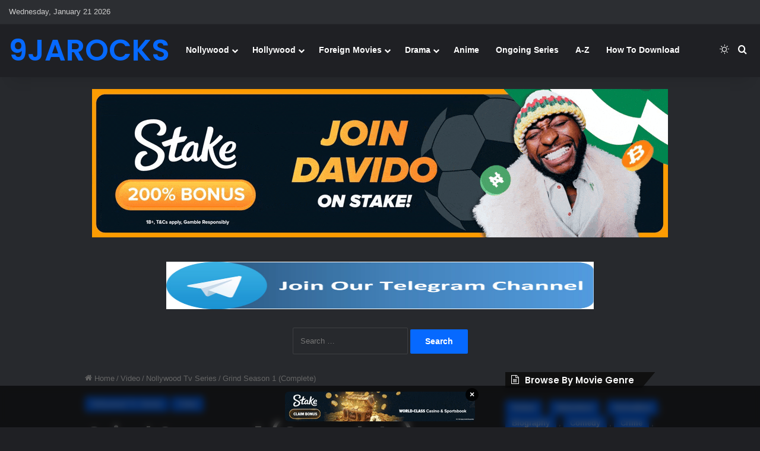

--- FILE ---
content_type: text/html; charset=utf-8
request_url: https://www.google.com/recaptcha/api2/anchor?ar=1&k=6LeA6w8rAAAAALsbPPEn__2MF3Y0TFFv5kEu6jNj&co=aHR0cHM6Ly93d3cxLjlqYXJvY2tzLmNvbTo0NDM.&hl=en&v=PoyoqOPhxBO7pBk68S4YbpHZ&theme=light&size=normal&anchor-ms=20000&execute-ms=30000&cb=6dwhaqrrdt81
body_size: 50548
content:
<!DOCTYPE HTML><html dir="ltr" lang="en"><head><meta http-equiv="Content-Type" content="text/html; charset=UTF-8">
<meta http-equiv="X-UA-Compatible" content="IE=edge">
<title>reCAPTCHA</title>
<style type="text/css">
/* cyrillic-ext */
@font-face {
  font-family: 'Roboto';
  font-style: normal;
  font-weight: 400;
  font-stretch: 100%;
  src: url(//fonts.gstatic.com/s/roboto/v48/KFO7CnqEu92Fr1ME7kSn66aGLdTylUAMa3GUBHMdazTgWw.woff2) format('woff2');
  unicode-range: U+0460-052F, U+1C80-1C8A, U+20B4, U+2DE0-2DFF, U+A640-A69F, U+FE2E-FE2F;
}
/* cyrillic */
@font-face {
  font-family: 'Roboto';
  font-style: normal;
  font-weight: 400;
  font-stretch: 100%;
  src: url(//fonts.gstatic.com/s/roboto/v48/KFO7CnqEu92Fr1ME7kSn66aGLdTylUAMa3iUBHMdazTgWw.woff2) format('woff2');
  unicode-range: U+0301, U+0400-045F, U+0490-0491, U+04B0-04B1, U+2116;
}
/* greek-ext */
@font-face {
  font-family: 'Roboto';
  font-style: normal;
  font-weight: 400;
  font-stretch: 100%;
  src: url(//fonts.gstatic.com/s/roboto/v48/KFO7CnqEu92Fr1ME7kSn66aGLdTylUAMa3CUBHMdazTgWw.woff2) format('woff2');
  unicode-range: U+1F00-1FFF;
}
/* greek */
@font-face {
  font-family: 'Roboto';
  font-style: normal;
  font-weight: 400;
  font-stretch: 100%;
  src: url(//fonts.gstatic.com/s/roboto/v48/KFO7CnqEu92Fr1ME7kSn66aGLdTylUAMa3-UBHMdazTgWw.woff2) format('woff2');
  unicode-range: U+0370-0377, U+037A-037F, U+0384-038A, U+038C, U+038E-03A1, U+03A3-03FF;
}
/* math */
@font-face {
  font-family: 'Roboto';
  font-style: normal;
  font-weight: 400;
  font-stretch: 100%;
  src: url(//fonts.gstatic.com/s/roboto/v48/KFO7CnqEu92Fr1ME7kSn66aGLdTylUAMawCUBHMdazTgWw.woff2) format('woff2');
  unicode-range: U+0302-0303, U+0305, U+0307-0308, U+0310, U+0312, U+0315, U+031A, U+0326-0327, U+032C, U+032F-0330, U+0332-0333, U+0338, U+033A, U+0346, U+034D, U+0391-03A1, U+03A3-03A9, U+03B1-03C9, U+03D1, U+03D5-03D6, U+03F0-03F1, U+03F4-03F5, U+2016-2017, U+2034-2038, U+203C, U+2040, U+2043, U+2047, U+2050, U+2057, U+205F, U+2070-2071, U+2074-208E, U+2090-209C, U+20D0-20DC, U+20E1, U+20E5-20EF, U+2100-2112, U+2114-2115, U+2117-2121, U+2123-214F, U+2190, U+2192, U+2194-21AE, U+21B0-21E5, U+21F1-21F2, U+21F4-2211, U+2213-2214, U+2216-22FF, U+2308-230B, U+2310, U+2319, U+231C-2321, U+2336-237A, U+237C, U+2395, U+239B-23B7, U+23D0, U+23DC-23E1, U+2474-2475, U+25AF, U+25B3, U+25B7, U+25BD, U+25C1, U+25CA, U+25CC, U+25FB, U+266D-266F, U+27C0-27FF, U+2900-2AFF, U+2B0E-2B11, U+2B30-2B4C, U+2BFE, U+3030, U+FF5B, U+FF5D, U+1D400-1D7FF, U+1EE00-1EEFF;
}
/* symbols */
@font-face {
  font-family: 'Roboto';
  font-style: normal;
  font-weight: 400;
  font-stretch: 100%;
  src: url(//fonts.gstatic.com/s/roboto/v48/KFO7CnqEu92Fr1ME7kSn66aGLdTylUAMaxKUBHMdazTgWw.woff2) format('woff2');
  unicode-range: U+0001-000C, U+000E-001F, U+007F-009F, U+20DD-20E0, U+20E2-20E4, U+2150-218F, U+2190, U+2192, U+2194-2199, U+21AF, U+21E6-21F0, U+21F3, U+2218-2219, U+2299, U+22C4-22C6, U+2300-243F, U+2440-244A, U+2460-24FF, U+25A0-27BF, U+2800-28FF, U+2921-2922, U+2981, U+29BF, U+29EB, U+2B00-2BFF, U+4DC0-4DFF, U+FFF9-FFFB, U+10140-1018E, U+10190-1019C, U+101A0, U+101D0-101FD, U+102E0-102FB, U+10E60-10E7E, U+1D2C0-1D2D3, U+1D2E0-1D37F, U+1F000-1F0FF, U+1F100-1F1AD, U+1F1E6-1F1FF, U+1F30D-1F30F, U+1F315, U+1F31C, U+1F31E, U+1F320-1F32C, U+1F336, U+1F378, U+1F37D, U+1F382, U+1F393-1F39F, U+1F3A7-1F3A8, U+1F3AC-1F3AF, U+1F3C2, U+1F3C4-1F3C6, U+1F3CA-1F3CE, U+1F3D4-1F3E0, U+1F3ED, U+1F3F1-1F3F3, U+1F3F5-1F3F7, U+1F408, U+1F415, U+1F41F, U+1F426, U+1F43F, U+1F441-1F442, U+1F444, U+1F446-1F449, U+1F44C-1F44E, U+1F453, U+1F46A, U+1F47D, U+1F4A3, U+1F4B0, U+1F4B3, U+1F4B9, U+1F4BB, U+1F4BF, U+1F4C8-1F4CB, U+1F4D6, U+1F4DA, U+1F4DF, U+1F4E3-1F4E6, U+1F4EA-1F4ED, U+1F4F7, U+1F4F9-1F4FB, U+1F4FD-1F4FE, U+1F503, U+1F507-1F50B, U+1F50D, U+1F512-1F513, U+1F53E-1F54A, U+1F54F-1F5FA, U+1F610, U+1F650-1F67F, U+1F687, U+1F68D, U+1F691, U+1F694, U+1F698, U+1F6AD, U+1F6B2, U+1F6B9-1F6BA, U+1F6BC, U+1F6C6-1F6CF, U+1F6D3-1F6D7, U+1F6E0-1F6EA, U+1F6F0-1F6F3, U+1F6F7-1F6FC, U+1F700-1F7FF, U+1F800-1F80B, U+1F810-1F847, U+1F850-1F859, U+1F860-1F887, U+1F890-1F8AD, U+1F8B0-1F8BB, U+1F8C0-1F8C1, U+1F900-1F90B, U+1F93B, U+1F946, U+1F984, U+1F996, U+1F9E9, U+1FA00-1FA6F, U+1FA70-1FA7C, U+1FA80-1FA89, U+1FA8F-1FAC6, U+1FACE-1FADC, U+1FADF-1FAE9, U+1FAF0-1FAF8, U+1FB00-1FBFF;
}
/* vietnamese */
@font-face {
  font-family: 'Roboto';
  font-style: normal;
  font-weight: 400;
  font-stretch: 100%;
  src: url(//fonts.gstatic.com/s/roboto/v48/KFO7CnqEu92Fr1ME7kSn66aGLdTylUAMa3OUBHMdazTgWw.woff2) format('woff2');
  unicode-range: U+0102-0103, U+0110-0111, U+0128-0129, U+0168-0169, U+01A0-01A1, U+01AF-01B0, U+0300-0301, U+0303-0304, U+0308-0309, U+0323, U+0329, U+1EA0-1EF9, U+20AB;
}
/* latin-ext */
@font-face {
  font-family: 'Roboto';
  font-style: normal;
  font-weight: 400;
  font-stretch: 100%;
  src: url(//fonts.gstatic.com/s/roboto/v48/KFO7CnqEu92Fr1ME7kSn66aGLdTylUAMa3KUBHMdazTgWw.woff2) format('woff2');
  unicode-range: U+0100-02BA, U+02BD-02C5, U+02C7-02CC, U+02CE-02D7, U+02DD-02FF, U+0304, U+0308, U+0329, U+1D00-1DBF, U+1E00-1E9F, U+1EF2-1EFF, U+2020, U+20A0-20AB, U+20AD-20C0, U+2113, U+2C60-2C7F, U+A720-A7FF;
}
/* latin */
@font-face {
  font-family: 'Roboto';
  font-style: normal;
  font-weight: 400;
  font-stretch: 100%;
  src: url(//fonts.gstatic.com/s/roboto/v48/KFO7CnqEu92Fr1ME7kSn66aGLdTylUAMa3yUBHMdazQ.woff2) format('woff2');
  unicode-range: U+0000-00FF, U+0131, U+0152-0153, U+02BB-02BC, U+02C6, U+02DA, U+02DC, U+0304, U+0308, U+0329, U+2000-206F, U+20AC, U+2122, U+2191, U+2193, U+2212, U+2215, U+FEFF, U+FFFD;
}
/* cyrillic-ext */
@font-face {
  font-family: 'Roboto';
  font-style: normal;
  font-weight: 500;
  font-stretch: 100%;
  src: url(//fonts.gstatic.com/s/roboto/v48/KFO7CnqEu92Fr1ME7kSn66aGLdTylUAMa3GUBHMdazTgWw.woff2) format('woff2');
  unicode-range: U+0460-052F, U+1C80-1C8A, U+20B4, U+2DE0-2DFF, U+A640-A69F, U+FE2E-FE2F;
}
/* cyrillic */
@font-face {
  font-family: 'Roboto';
  font-style: normal;
  font-weight: 500;
  font-stretch: 100%;
  src: url(//fonts.gstatic.com/s/roboto/v48/KFO7CnqEu92Fr1ME7kSn66aGLdTylUAMa3iUBHMdazTgWw.woff2) format('woff2');
  unicode-range: U+0301, U+0400-045F, U+0490-0491, U+04B0-04B1, U+2116;
}
/* greek-ext */
@font-face {
  font-family: 'Roboto';
  font-style: normal;
  font-weight: 500;
  font-stretch: 100%;
  src: url(//fonts.gstatic.com/s/roboto/v48/KFO7CnqEu92Fr1ME7kSn66aGLdTylUAMa3CUBHMdazTgWw.woff2) format('woff2');
  unicode-range: U+1F00-1FFF;
}
/* greek */
@font-face {
  font-family: 'Roboto';
  font-style: normal;
  font-weight: 500;
  font-stretch: 100%;
  src: url(//fonts.gstatic.com/s/roboto/v48/KFO7CnqEu92Fr1ME7kSn66aGLdTylUAMa3-UBHMdazTgWw.woff2) format('woff2');
  unicode-range: U+0370-0377, U+037A-037F, U+0384-038A, U+038C, U+038E-03A1, U+03A3-03FF;
}
/* math */
@font-face {
  font-family: 'Roboto';
  font-style: normal;
  font-weight: 500;
  font-stretch: 100%;
  src: url(//fonts.gstatic.com/s/roboto/v48/KFO7CnqEu92Fr1ME7kSn66aGLdTylUAMawCUBHMdazTgWw.woff2) format('woff2');
  unicode-range: U+0302-0303, U+0305, U+0307-0308, U+0310, U+0312, U+0315, U+031A, U+0326-0327, U+032C, U+032F-0330, U+0332-0333, U+0338, U+033A, U+0346, U+034D, U+0391-03A1, U+03A3-03A9, U+03B1-03C9, U+03D1, U+03D5-03D6, U+03F0-03F1, U+03F4-03F5, U+2016-2017, U+2034-2038, U+203C, U+2040, U+2043, U+2047, U+2050, U+2057, U+205F, U+2070-2071, U+2074-208E, U+2090-209C, U+20D0-20DC, U+20E1, U+20E5-20EF, U+2100-2112, U+2114-2115, U+2117-2121, U+2123-214F, U+2190, U+2192, U+2194-21AE, U+21B0-21E5, U+21F1-21F2, U+21F4-2211, U+2213-2214, U+2216-22FF, U+2308-230B, U+2310, U+2319, U+231C-2321, U+2336-237A, U+237C, U+2395, U+239B-23B7, U+23D0, U+23DC-23E1, U+2474-2475, U+25AF, U+25B3, U+25B7, U+25BD, U+25C1, U+25CA, U+25CC, U+25FB, U+266D-266F, U+27C0-27FF, U+2900-2AFF, U+2B0E-2B11, U+2B30-2B4C, U+2BFE, U+3030, U+FF5B, U+FF5D, U+1D400-1D7FF, U+1EE00-1EEFF;
}
/* symbols */
@font-face {
  font-family: 'Roboto';
  font-style: normal;
  font-weight: 500;
  font-stretch: 100%;
  src: url(//fonts.gstatic.com/s/roboto/v48/KFO7CnqEu92Fr1ME7kSn66aGLdTylUAMaxKUBHMdazTgWw.woff2) format('woff2');
  unicode-range: U+0001-000C, U+000E-001F, U+007F-009F, U+20DD-20E0, U+20E2-20E4, U+2150-218F, U+2190, U+2192, U+2194-2199, U+21AF, U+21E6-21F0, U+21F3, U+2218-2219, U+2299, U+22C4-22C6, U+2300-243F, U+2440-244A, U+2460-24FF, U+25A0-27BF, U+2800-28FF, U+2921-2922, U+2981, U+29BF, U+29EB, U+2B00-2BFF, U+4DC0-4DFF, U+FFF9-FFFB, U+10140-1018E, U+10190-1019C, U+101A0, U+101D0-101FD, U+102E0-102FB, U+10E60-10E7E, U+1D2C0-1D2D3, U+1D2E0-1D37F, U+1F000-1F0FF, U+1F100-1F1AD, U+1F1E6-1F1FF, U+1F30D-1F30F, U+1F315, U+1F31C, U+1F31E, U+1F320-1F32C, U+1F336, U+1F378, U+1F37D, U+1F382, U+1F393-1F39F, U+1F3A7-1F3A8, U+1F3AC-1F3AF, U+1F3C2, U+1F3C4-1F3C6, U+1F3CA-1F3CE, U+1F3D4-1F3E0, U+1F3ED, U+1F3F1-1F3F3, U+1F3F5-1F3F7, U+1F408, U+1F415, U+1F41F, U+1F426, U+1F43F, U+1F441-1F442, U+1F444, U+1F446-1F449, U+1F44C-1F44E, U+1F453, U+1F46A, U+1F47D, U+1F4A3, U+1F4B0, U+1F4B3, U+1F4B9, U+1F4BB, U+1F4BF, U+1F4C8-1F4CB, U+1F4D6, U+1F4DA, U+1F4DF, U+1F4E3-1F4E6, U+1F4EA-1F4ED, U+1F4F7, U+1F4F9-1F4FB, U+1F4FD-1F4FE, U+1F503, U+1F507-1F50B, U+1F50D, U+1F512-1F513, U+1F53E-1F54A, U+1F54F-1F5FA, U+1F610, U+1F650-1F67F, U+1F687, U+1F68D, U+1F691, U+1F694, U+1F698, U+1F6AD, U+1F6B2, U+1F6B9-1F6BA, U+1F6BC, U+1F6C6-1F6CF, U+1F6D3-1F6D7, U+1F6E0-1F6EA, U+1F6F0-1F6F3, U+1F6F7-1F6FC, U+1F700-1F7FF, U+1F800-1F80B, U+1F810-1F847, U+1F850-1F859, U+1F860-1F887, U+1F890-1F8AD, U+1F8B0-1F8BB, U+1F8C0-1F8C1, U+1F900-1F90B, U+1F93B, U+1F946, U+1F984, U+1F996, U+1F9E9, U+1FA00-1FA6F, U+1FA70-1FA7C, U+1FA80-1FA89, U+1FA8F-1FAC6, U+1FACE-1FADC, U+1FADF-1FAE9, U+1FAF0-1FAF8, U+1FB00-1FBFF;
}
/* vietnamese */
@font-face {
  font-family: 'Roboto';
  font-style: normal;
  font-weight: 500;
  font-stretch: 100%;
  src: url(//fonts.gstatic.com/s/roboto/v48/KFO7CnqEu92Fr1ME7kSn66aGLdTylUAMa3OUBHMdazTgWw.woff2) format('woff2');
  unicode-range: U+0102-0103, U+0110-0111, U+0128-0129, U+0168-0169, U+01A0-01A1, U+01AF-01B0, U+0300-0301, U+0303-0304, U+0308-0309, U+0323, U+0329, U+1EA0-1EF9, U+20AB;
}
/* latin-ext */
@font-face {
  font-family: 'Roboto';
  font-style: normal;
  font-weight: 500;
  font-stretch: 100%;
  src: url(//fonts.gstatic.com/s/roboto/v48/KFO7CnqEu92Fr1ME7kSn66aGLdTylUAMa3KUBHMdazTgWw.woff2) format('woff2');
  unicode-range: U+0100-02BA, U+02BD-02C5, U+02C7-02CC, U+02CE-02D7, U+02DD-02FF, U+0304, U+0308, U+0329, U+1D00-1DBF, U+1E00-1E9F, U+1EF2-1EFF, U+2020, U+20A0-20AB, U+20AD-20C0, U+2113, U+2C60-2C7F, U+A720-A7FF;
}
/* latin */
@font-face {
  font-family: 'Roboto';
  font-style: normal;
  font-weight: 500;
  font-stretch: 100%;
  src: url(//fonts.gstatic.com/s/roboto/v48/KFO7CnqEu92Fr1ME7kSn66aGLdTylUAMa3yUBHMdazQ.woff2) format('woff2');
  unicode-range: U+0000-00FF, U+0131, U+0152-0153, U+02BB-02BC, U+02C6, U+02DA, U+02DC, U+0304, U+0308, U+0329, U+2000-206F, U+20AC, U+2122, U+2191, U+2193, U+2212, U+2215, U+FEFF, U+FFFD;
}
/* cyrillic-ext */
@font-face {
  font-family: 'Roboto';
  font-style: normal;
  font-weight: 900;
  font-stretch: 100%;
  src: url(//fonts.gstatic.com/s/roboto/v48/KFO7CnqEu92Fr1ME7kSn66aGLdTylUAMa3GUBHMdazTgWw.woff2) format('woff2');
  unicode-range: U+0460-052F, U+1C80-1C8A, U+20B4, U+2DE0-2DFF, U+A640-A69F, U+FE2E-FE2F;
}
/* cyrillic */
@font-face {
  font-family: 'Roboto';
  font-style: normal;
  font-weight: 900;
  font-stretch: 100%;
  src: url(//fonts.gstatic.com/s/roboto/v48/KFO7CnqEu92Fr1ME7kSn66aGLdTylUAMa3iUBHMdazTgWw.woff2) format('woff2');
  unicode-range: U+0301, U+0400-045F, U+0490-0491, U+04B0-04B1, U+2116;
}
/* greek-ext */
@font-face {
  font-family: 'Roboto';
  font-style: normal;
  font-weight: 900;
  font-stretch: 100%;
  src: url(//fonts.gstatic.com/s/roboto/v48/KFO7CnqEu92Fr1ME7kSn66aGLdTylUAMa3CUBHMdazTgWw.woff2) format('woff2');
  unicode-range: U+1F00-1FFF;
}
/* greek */
@font-face {
  font-family: 'Roboto';
  font-style: normal;
  font-weight: 900;
  font-stretch: 100%;
  src: url(//fonts.gstatic.com/s/roboto/v48/KFO7CnqEu92Fr1ME7kSn66aGLdTylUAMa3-UBHMdazTgWw.woff2) format('woff2');
  unicode-range: U+0370-0377, U+037A-037F, U+0384-038A, U+038C, U+038E-03A1, U+03A3-03FF;
}
/* math */
@font-face {
  font-family: 'Roboto';
  font-style: normal;
  font-weight: 900;
  font-stretch: 100%;
  src: url(//fonts.gstatic.com/s/roboto/v48/KFO7CnqEu92Fr1ME7kSn66aGLdTylUAMawCUBHMdazTgWw.woff2) format('woff2');
  unicode-range: U+0302-0303, U+0305, U+0307-0308, U+0310, U+0312, U+0315, U+031A, U+0326-0327, U+032C, U+032F-0330, U+0332-0333, U+0338, U+033A, U+0346, U+034D, U+0391-03A1, U+03A3-03A9, U+03B1-03C9, U+03D1, U+03D5-03D6, U+03F0-03F1, U+03F4-03F5, U+2016-2017, U+2034-2038, U+203C, U+2040, U+2043, U+2047, U+2050, U+2057, U+205F, U+2070-2071, U+2074-208E, U+2090-209C, U+20D0-20DC, U+20E1, U+20E5-20EF, U+2100-2112, U+2114-2115, U+2117-2121, U+2123-214F, U+2190, U+2192, U+2194-21AE, U+21B0-21E5, U+21F1-21F2, U+21F4-2211, U+2213-2214, U+2216-22FF, U+2308-230B, U+2310, U+2319, U+231C-2321, U+2336-237A, U+237C, U+2395, U+239B-23B7, U+23D0, U+23DC-23E1, U+2474-2475, U+25AF, U+25B3, U+25B7, U+25BD, U+25C1, U+25CA, U+25CC, U+25FB, U+266D-266F, U+27C0-27FF, U+2900-2AFF, U+2B0E-2B11, U+2B30-2B4C, U+2BFE, U+3030, U+FF5B, U+FF5D, U+1D400-1D7FF, U+1EE00-1EEFF;
}
/* symbols */
@font-face {
  font-family: 'Roboto';
  font-style: normal;
  font-weight: 900;
  font-stretch: 100%;
  src: url(//fonts.gstatic.com/s/roboto/v48/KFO7CnqEu92Fr1ME7kSn66aGLdTylUAMaxKUBHMdazTgWw.woff2) format('woff2');
  unicode-range: U+0001-000C, U+000E-001F, U+007F-009F, U+20DD-20E0, U+20E2-20E4, U+2150-218F, U+2190, U+2192, U+2194-2199, U+21AF, U+21E6-21F0, U+21F3, U+2218-2219, U+2299, U+22C4-22C6, U+2300-243F, U+2440-244A, U+2460-24FF, U+25A0-27BF, U+2800-28FF, U+2921-2922, U+2981, U+29BF, U+29EB, U+2B00-2BFF, U+4DC0-4DFF, U+FFF9-FFFB, U+10140-1018E, U+10190-1019C, U+101A0, U+101D0-101FD, U+102E0-102FB, U+10E60-10E7E, U+1D2C0-1D2D3, U+1D2E0-1D37F, U+1F000-1F0FF, U+1F100-1F1AD, U+1F1E6-1F1FF, U+1F30D-1F30F, U+1F315, U+1F31C, U+1F31E, U+1F320-1F32C, U+1F336, U+1F378, U+1F37D, U+1F382, U+1F393-1F39F, U+1F3A7-1F3A8, U+1F3AC-1F3AF, U+1F3C2, U+1F3C4-1F3C6, U+1F3CA-1F3CE, U+1F3D4-1F3E0, U+1F3ED, U+1F3F1-1F3F3, U+1F3F5-1F3F7, U+1F408, U+1F415, U+1F41F, U+1F426, U+1F43F, U+1F441-1F442, U+1F444, U+1F446-1F449, U+1F44C-1F44E, U+1F453, U+1F46A, U+1F47D, U+1F4A3, U+1F4B0, U+1F4B3, U+1F4B9, U+1F4BB, U+1F4BF, U+1F4C8-1F4CB, U+1F4D6, U+1F4DA, U+1F4DF, U+1F4E3-1F4E6, U+1F4EA-1F4ED, U+1F4F7, U+1F4F9-1F4FB, U+1F4FD-1F4FE, U+1F503, U+1F507-1F50B, U+1F50D, U+1F512-1F513, U+1F53E-1F54A, U+1F54F-1F5FA, U+1F610, U+1F650-1F67F, U+1F687, U+1F68D, U+1F691, U+1F694, U+1F698, U+1F6AD, U+1F6B2, U+1F6B9-1F6BA, U+1F6BC, U+1F6C6-1F6CF, U+1F6D3-1F6D7, U+1F6E0-1F6EA, U+1F6F0-1F6F3, U+1F6F7-1F6FC, U+1F700-1F7FF, U+1F800-1F80B, U+1F810-1F847, U+1F850-1F859, U+1F860-1F887, U+1F890-1F8AD, U+1F8B0-1F8BB, U+1F8C0-1F8C1, U+1F900-1F90B, U+1F93B, U+1F946, U+1F984, U+1F996, U+1F9E9, U+1FA00-1FA6F, U+1FA70-1FA7C, U+1FA80-1FA89, U+1FA8F-1FAC6, U+1FACE-1FADC, U+1FADF-1FAE9, U+1FAF0-1FAF8, U+1FB00-1FBFF;
}
/* vietnamese */
@font-face {
  font-family: 'Roboto';
  font-style: normal;
  font-weight: 900;
  font-stretch: 100%;
  src: url(//fonts.gstatic.com/s/roboto/v48/KFO7CnqEu92Fr1ME7kSn66aGLdTylUAMa3OUBHMdazTgWw.woff2) format('woff2');
  unicode-range: U+0102-0103, U+0110-0111, U+0128-0129, U+0168-0169, U+01A0-01A1, U+01AF-01B0, U+0300-0301, U+0303-0304, U+0308-0309, U+0323, U+0329, U+1EA0-1EF9, U+20AB;
}
/* latin-ext */
@font-face {
  font-family: 'Roboto';
  font-style: normal;
  font-weight: 900;
  font-stretch: 100%;
  src: url(//fonts.gstatic.com/s/roboto/v48/KFO7CnqEu92Fr1ME7kSn66aGLdTylUAMa3KUBHMdazTgWw.woff2) format('woff2');
  unicode-range: U+0100-02BA, U+02BD-02C5, U+02C7-02CC, U+02CE-02D7, U+02DD-02FF, U+0304, U+0308, U+0329, U+1D00-1DBF, U+1E00-1E9F, U+1EF2-1EFF, U+2020, U+20A0-20AB, U+20AD-20C0, U+2113, U+2C60-2C7F, U+A720-A7FF;
}
/* latin */
@font-face {
  font-family: 'Roboto';
  font-style: normal;
  font-weight: 900;
  font-stretch: 100%;
  src: url(//fonts.gstatic.com/s/roboto/v48/KFO7CnqEu92Fr1ME7kSn66aGLdTylUAMa3yUBHMdazQ.woff2) format('woff2');
  unicode-range: U+0000-00FF, U+0131, U+0152-0153, U+02BB-02BC, U+02C6, U+02DA, U+02DC, U+0304, U+0308, U+0329, U+2000-206F, U+20AC, U+2122, U+2191, U+2193, U+2212, U+2215, U+FEFF, U+FFFD;
}

</style>
<link rel="stylesheet" type="text/css" href="https://www.gstatic.com/recaptcha/releases/PoyoqOPhxBO7pBk68S4YbpHZ/styles__ltr.css">
<script nonce="c4bJKM6BIN8-Z8z5GaXYOA" type="text/javascript">window['__recaptcha_api'] = 'https://www.google.com/recaptcha/api2/';</script>
<script type="text/javascript" src="https://www.gstatic.com/recaptcha/releases/PoyoqOPhxBO7pBk68S4YbpHZ/recaptcha__en.js" nonce="c4bJKM6BIN8-Z8z5GaXYOA">
      
    </script></head>
<body><div id="rc-anchor-alert" class="rc-anchor-alert"></div>
<input type="hidden" id="recaptcha-token" value="[base64]">
<script type="text/javascript" nonce="c4bJKM6BIN8-Z8z5GaXYOA">
      recaptcha.anchor.Main.init("[\x22ainput\x22,[\x22bgdata\x22,\x22\x22,\[base64]/[base64]/MjU1Ong/[base64]/[base64]/[base64]/[base64]/[base64]/[base64]/[base64]/[base64]/[base64]/[base64]/[base64]/[base64]/[base64]/[base64]/[base64]\\u003d\x22,\[base64]\\u003d\x22,\x22ZMOLw7fCvBDCm8Ktw5vCih/CthoRw5nDo8Kfb8Kww6LCqsKFw7fCpUvDrgwbMcO/PXnCgGzDh3MJOMKJMD8mw6VUGjl/O8OVwoDCq8KkccKRw6/[base64]/Drx8+Fx3Cl8KswoRlOsKAbEPDpcKkKFh6wpZ1w5jDgHPCmElALy7Cl8KuJsKUwoUIThpgFQgKf8Kkw69/JsOVPsK9WzJnw6DDi8KLwqIGBGrCljvCv8KlFAVhTsK/PQXCj1vCo3l4dgUpw77Co8KdwonCk3DDqsO1woIiGcKhw63CnEbChMKfV8K9w58WFcKNwq/[base64]/byvCiVHDr8O3w77CpkjCv8KkwoxTwpFBwq8Mwr9QfcOnXWfChsODdVFZJ8K7w7ZWR00gw48iwpbDsWFlZcONwqIbw4lsOcOAW8KXwp3DrMKqeHHCnQjCgVDDlMOcM8Kkwro3DirCiiDCvMObwqjCqMKRw6jCiGDCsMOCwo/Dt8OTwqbClsOcAcKHTWQ7OADCu8ODw4vDgiZQVC1cBsOMHwolwr/DuQbDhMOSwqXDg8O5w7LDqg3Dlw8/w5HCkRbDrX89w6TCocKuZ8KZw6bDrcO2w48cwptsw5/[base64]/w78bfgtJw6EFWMOZw44bwrDCgsKsw7I7wrrDrMO5asOuEsKoS8Krw7nDl8OYwo09dxw+dVIXMMKKw57DtcKUwrDCuMO7w69qwqkZO0YdfRfCqDl3w448A8OjwrzChzXDj8KrdAHCgcKUwpvCicKEHsOBw7vDo8OVw7PCokDCq3Iowo/CnMO8wqUzw4M2w6rCu8Kew5AkXcKaIsOoScKBw6TCvlYsf20+w4HCozMDwrLClsOgw61KCsOXw61Ow4HCgMK+wrBdwqMZHSpxLsKlw41HwolLTE3Do8OYFzwUw6YZCH7Co8Oxw6R9V8K5wp/Dv0cbw45Jw4fChnHDgFd5wp3DiTgKLG1DJkJIccKDwpI8woBgf8Kqwociwq1tUCbDhcKFw7RJw7hKU8OLw7/DtRQ0wpPDhFDDuyV0FEkIw6tXcMK4X8KOw601w4ceN8KTw5nChFjCqi3CgsOmw4bCk8OJVynDg3TCjDxewoU+w6p7aRQ7wqbDj8KSJVAyXMOnw6Q1D0sQwqxjThzCnWB7YsKMwpclwrNwJsOhb8OoWhI1w77Cgyp8Jyw9esOSw6ktQcKLw6DCvFQmwq/CvMOaw7t2w6F8wr/[base64]/Do8K4w7NUwoQEMWtvADnCqU7DusKIw4gnR1pswrXDogjDtF9aNQQFb8OUwpxKFBprCsOHw6nDmcOXSsO5w4l6B14qDsO1w4gGNMKiwrLDoMOTBcOJAARjwrLCk2TClcO9Kg7CvMOMa24hw5TCiXzDphvDqn4Uwr5uwoABw496wrTCvSbCtyzDiCtUw4Ykw7osw4/Dm8KxwpTCl8KjQXXDksKtXCotwrNcwoR9wp90w50IM3hqw4zDjcO/w6TCksKZw4RSdUtrwr9dZUjCrcO4wrXCpcOcwqMbw7QRAVVTFyh0Onlbw5lpw4zCt8OBwoPCpgnCicKww6vDiyZ7w5h0w5hpw6rDljjDmcKFw6XCucOMw6nCjgEdb8KnTsKRw5sOJMKbwr/DpMOcIMO+SsKcwqLCvnkmw7lvw7/DgcKZBcOuGHzCn8Owwrl0w57DlMOWw57DvFU6w73DuMOvw6QRwoTCoFZSwqp4KcOdwoTDpsK/ATDDkMOCwq9KacOfdcOZwpnDrVfDqA0YwrTDunlQw7J/OMKmwq82BMKYUMOpO1hGw4pgYcOdcsKCEcKzUcKyVMKvWCFjwoNowprCq8O7wofCqMOqPsOpS8KJZcKewpbDpw0eAsODBMKuLcKKwrcew5vDi3fCqTx0wqVeV2HDjQlYckTCjcKvw54/wqAhIMOFccKHw6PCoMK3KGjCpMOfX8OZZQEBJMOHTSJUJMOaw4Mnw6DDrjLDswzDuSxNPXMfQ8K3wrzDlcOrWgzDssKEL8O5PMObwprDtT0FTApxwr/[base64]/[base64]/[base64]/Dl8OvwpRPfVjCvcKlwpTDqU7Dqz3DjHZMw5zCh8KqM8OnYMKseUjDj8OSYsKUwrzCnQ/ClDZEwqXDrcKZw4vChGXDnSzDsMOlPcKWNU1uN8K8w5fDvcKawoIqwoLDpMKhS8OpwqAzwoQUbnzDjcO0w4kXaQFVwptkDxDCkwrChFzDhw9Ew59OVsKJwr7CoQxqwqE3PyHDqgTClcKHMEo5w5RJUcKzwq0nQsKVwpUrREjCgUrCvy1bwoHCq8K/[base64]/CkzcydMOfw6vDhMOxw7ESfcK+KcOBwo0qw7ksYwvCpcOqwozCr8KxdSkiw7Quw73CkMKabMKiMMOqc8OYO8KbNycdwrsqXUk6CwDCom51w47DixhLwqtlPmVWbMKdW8KTwpouXsOvCR8mwq0WYcOxwpw1Q8ODw6xlw44BLSbCtsOAw794P8KgwqtqTcORGjTCnU/CvFvCmxjCoibCkid9fcO8asOVwpcGKUotH8KjwpbCtA41DMKrw7swC8K8NsOEw40uwoUkw7oswprDt1PChMOxaMKAPMO4FmXDmsKLwqAXIGjDnHxCw4dNwojDnkwZw5QVamdiTW/Cpy8LBcKjNsKcw6dwa8OHwqLCnsKCwqp3JkzCjMOKw5XDn8KZe8K6VCxFbWt/wrVaw5snw48hwpDCnkPCisKpw58UwqFSO8ObFQPCkDkPwq3DmcOYw47CvGrCpAY8YMKEI8KZJMOGNMK6AV7DnTkDFmhtZ1XCjUl2woHDjcOzHMOgwqksfMO1csK/F8K2eG1ERBRBai/Di1ojwrxyw7nDqgZvfMKPw6jCpsKTE8KVw4wQHkwIF8K7wp/Cgx/Dmx7CisO0RXJSwqkPwoI0fMKycG3Ck8O+wqrDgnTCk3wnw4LClGLClnjDgEASwoLDj8OQwo8+w5szRcKjMF/[base64]/Cl8Ota8KKw5bDssKXwp0eNxHCkMKSwrDCpEvCoXIkw5A0wrZhwqHCklHCqcOnQcKZw4c3L8KfeMKKwqlaG8O8wqlnw7TDicOjw4DCkSDDpXxMc8O1w489JFTCsMKMEMO0fMO5Vhc1IkjCqcOWbjkxTMOsRsOEwp9JbiDDsEBODDZ/[base64]/DrQw2asKxwqM5woU/XGvDssOKDVzCpWsPYMKbNiPDvELDqGvDnyZCJsOeBcKrw7HCp8KHw4LDu8KdRMKuw4fCqW7Du0zDoi1fwpxpw5VgwpFWAsKkw4/DjcKLLcOrw7jDnxfDpsKQXMO9woHCvMOLw5bCrsKKw4R3w40aw4cnGRnCsgTCh38tW8KjasKqWcKbw5zDnAFCw7BuYRDDkxEBw4kFFQTDhcKfwpPDp8KcwrHChw5Nw7/CksOPHMOtw6hew7JvMMKew5R9HMKLwpjDgXTDj8KLwpXCvj8resK/wopJBxrDtcK/IETDjMO/DntKLAHDm1LDr0wuw4lYVcOYecKcwqXCn8KPEFDDocOHwpLDjcKyw7JYw4R2S8K4wr/CnMK4w6bDlk3CusKCFQV0V2jDm8OiwqYALxE+wpzDkWNYRsKGw609XMKAQEzDrz3ClDvDrxAbVBXDqcOKw6NXE8KmOgjCjcKEAH1owpjCpcK+woPDgjvDi1VTw4IwSMK+O8OKXjcJwqPCtgPDiMOQFVLDrnFjwpjDvMKswqQOIcO+WXDCjsK4ZV/CqGVMfMOhOsKzwo/Dm8K6WsKCbcOAFXVkwrrCucKVwp/DrMKtDiXDvMOaw71yO8K3w6fDr8Kgw7QOCU/[base64]/Cgh0HwpTCoj3CtMK+w6jDucOyEsOawpbDoMK+ZDQYB8KNw53Doh9aw4/[base64]/[base64]/eMKdC8OHworDvC3CnQ1Zw6HDkDLCqCggwo3Du1I0w5MJWE0TwqIHw65WAxzDlBnCpcK7wrbCunjCrcKSNcOtX31PCsKtHcOTwrrCr1rCusOVHsKGKjrDmcKZwprDrcOzLi/Ci8KgWsKzwrxkworCqMOYwpfCg8OFVTjCrHbCncK0w5wGwp/DtMKNOzNPIH5QwrvCjXBdEQLCrXdOwpPDi8KQw7Q5C8O/[base64]/DsDVrw7UNw6QgOMO6wppEcDHDhMKaYQ8fw7vDtMKJw7XDosO3wqbDmnbDhlbCmFnDpVLDoMKfdkjClFEcB8Kvw55aw6rCvVbDksO6FljDu03DgcORQ8O/GMOdwprCs3wAw6QkwrMSFMKMwrplwrbDm2vDucOoM2zDqy8QS8OoTkLDugISImN+GMKqw67CgcK6w5YldATDgMKCSGJMw6s6Tn/ChW/Co8KpbMKDccO+RMKTw5fCmzPDt1/DocOfw45vw61XPcKQwo3CrjrDokbDj1TDoxLClCvChmbDvyM2RHjDqT8NdBRCAcKlTx3DoMO8wqDDjMKSwoRKw7A+w5LDvk7CmkFud8KFGjk2ai3Co8ORLR/[base64]/Clz/Cn8Olwokdw6pTCcKxTsKxf8OuTMOxw5/DpcO9w7nCnWE/w78eKVFAew5YIcKqWMODDcOIX8OJVFkawrQ8wprCqcKJM8OtcsKNwrtHG8OEwoUPw5rDkMOmwrZRw4ExwrHDmz0VRDTCmMOqScKewoPDksKpP8K5fsOAD0fDqMK0w7fCrE15wo/DocKoG8ODw4saW8Opw43ClCBfIX0XwrVtb1/Chk09w7DDk8K6wo4Kwq3DrsOiwq/CgMKCKmbCu0PCuwnCmsO5wqF/NcK/RMO0w7RXJUjDmVnCsy1rwrUAFGXCk8Kaw5zCqBsLJ3kcwptgwqM8wqFOPBPDkmjDoH9Lw7Bjw4ELw4xlw4rDiH3Dh8Oowp/[base64]/DlcOgKWBJYMKfwo3DoAvCnCwfDx/Dr8OswqoVwroJYcK5w5nDs8Kmwq/DosKZwrXCicKmKsOlwpvDhivCiMKkw6AQJcK1eFsvwp/DjsKsw6zChwfDmWB3w7nCvnM/w6RYw47DhsO7DSPCtcOpw79swrbCq2onXTjCsk/Dv8Kww7nCh8KDDMOww5QqGsOew47CqMOwSDPDt1PDq25/[base64]/DkMOXOQs6K8ODwqJGYcKQw5LDu3Y/LEMUe8OdTMKHwofDs8KTwooCw4bDhCPDjsKuwr8rw7hLw6oeY27DqlMtwpvCo0jDh8Kuc8KYwpolwrvCocKTasOQVMKkw4VMeUjCoDJLKsK4csOmBsK7wpAzKinCs8OeV8Oiw7/[base64]/CisODaMOSYm4yBE1iOkTDkkEbw6DCrVLCtcORd1AjK8KoFDbCpgDCh3TCt8OQPsKMLCvCt8KbTQTCrMOlPcOpMk/ChnLDhDjCsxtEeMOkwo5Qw4DDhcOrwoHCmw3CiEtQCw5xZ3Z+XcKxNyZTw7fDrsK9VClCCsOWLDNYwo7DrMOZwphow4rDuFnDjyPClcOXA2PDigkkHG5wIFY/w70nw5LCslnCqMOqwrHChmgOwr3CuU4Kw7LDjzQhPyDCk2HDpsO9w4Ytw5rClcOgw4jDocKJw498QG45I8KVf1Ruw4rCusOiNsOQAsO0G8KywqnChwonL8OCVcOwwqdIw67DnSzDi1XDusKsw6vCuGxSHcKvFQBSfh/DjcO9wpURw5vCtsKjJEvChQQBNcOww5lfwqATwph8wqvDncKea3PDisKpwqzClm/[base64]/XEbCq8K7OUDChD3Di03ChQvDmGl+d8KnRBNXw63DvcKgwotCwrRKHMOWAi7DpQrCiMKwwrJDakfClsOuw6I4YMO5woPDscK1bsORw5bCvSIEwoXDq1h8OcOWwrbCmMOaYcKKJMOPw64ifMKDw7VSeMOmwp/CkTrCkcOecVvCv8OqUcOQK8OFw7rDo8OQKATDmsOiw5rCj8O+d8OswqvDgcKfw7IswrYtLhIbw5lOdVo1eRDDgXjCnsOHHMKET8OHw5YbD8O4F8KVw6YXwqLClsK+w5bDrxHCt8OhWMKsPT5JYz/DuMOKGcOMw6zDlsKswqt5w7HDtwgHCFXCgy8dXgcJBEo5w54SHcK/wrlCFQ7CrFfDkcOlwrFAwr1wEsKKN1HDgSIAUsOtUTNYw6zCqcOudcKyVWJ+w7F9VVPDjcOKPxnDgS8RwpfCusKGwrcGw6PDk8OES8OTZQPDv2/ClMKXwqjDrF9BworCksOsw5DDrgclwqtcw4UAd8KFFcK/wq7DhW91w7QyworDqCgyw5jDkMKNexfDosOUA8O4NQNQA3fCiydGwp7DpMOuesOowr/CoMO+Iy4jw7FswpMWUMO7GcKIPCkZKcOxVX10w7VUCsKgw6jCllBGUsKJOcOrOMKlwq8Hwrgbw5bDgMO3w5XDuy0XWTbCqMKJw511w5kUHA/[base64]/DvsKyUMKJGcKZVMKaCW9Jwp87KnjDmmLCqsK+wrvDmMO8w6xSPH/CrcOcIF7CjCpgPANeJ8KJAsOKSMKCw5bCsRTDs8O1w7jDvm8zFgBUw4rDvcK8AsOsasKTw7glw5bCrcK0J8KewqMMw5TCnwwRQQFTwprDg2oHKcOow5pVwpbDo8OuSj4BJsK+ZnbCgG7DnMKwKsK9ZkTCr8KKw6/CkADCs8K/bEY7w7toW0PCm2BAwqdwPsOAwr5iC8OLWxTCv19swpEMw5HDg0RWwo5DJsOJd2bCuA/CqFFaOURNwrpvwobCiWRSwr9uw41MYC3Cm8OyHcO8wpHCiVYNZBhfDhrDoMOJwqzDo8KAw7Z+JsO+SU12wpXClAh/w5/DtsKvPAbDgcKZwqE2G1vCljhUw5cCwoHChHIdVsKzThtvw7gsJ8KdwqMkwoBFR8O0LMOtw5ZVJiXDgF/CnMKlJ8ObFsKgFMK5w7nCisOswrwUw4bDlW4Uw7fDgDfCk3RDw4M6A8KxGgrCrsOiwqbDrcOJecKtDsKNU2E/w6w3w780UMOXw5/[base64]/a8O0w73CojvDtR8Swp13wrF9Q8ObL8KSHRXDgnJJX8KZwrrDnMK0w5bDuMKdw7nDgSTCiWjCjMKewo7Cm8OFw5fCuybDvcK1CcKcTlzDlsOzw6nDmMOWw6nDhcO6w6wRKcK4wrN/HRB1w7cnwroHVsKvwqHDlhrDisK4w4jCkMKICF9IwpYxwpTCmsKWwo4/P8KFG0DDj8O5w6LCpMOZwpfCgiDDnQDCg8Oew4LDrMKRwoQfwqBTP8OUwrw+wo1VGsOawp0SUsK2w6dDZsK8w7thwqJMw4LCiCLDkjHCpE3CmcOOOcKHw49rw6/[base64]/Crmlew5zCjizDosOJw67DogDDsRzDgwRnw4DDrCknV8OXIn7CuTzDtsOYwoEQPQ5/w5Q5HsOJSsKzCTo2OwXCvHjChsKYKMORL8ObdC7ClsKqTcKEcU7CuSDCscKtAcO5wpTDrzMKZxcfwqfDjcKDw67DuMKVw4HCucK5PC1Sw77Dm3LDo8OpwrYJaSXCrcKNYHphwo7DkMKSw6odw4/[base64]/CsMKbw5nDs3/CsmjDr8OFwrllwpPCksKbEsO6woZ3YMOWw7vCpQYZDsK+wpcaw7Udw4XDnMKDwrl8P8O/[base64]/DojAPw7PCn8ObVMKqYMOYw5MNRWR/w4jDr8OdwqA7U3/[base64]/CpMKqw5/[base64]/DuBIJJcKawrhYVcKaPcO3VDlOfXJzw6LDgMKGb0sYe8OhwpoPw7R6w61JOSxlQDFKLcKxasOFwpbDlcKbw5XCn2bDv8OVNcK6BcKyNcKlwpHDnsKswqTDohLClyp4M3tlCXPDisOxHMO1CsORDMKGwqEEI0p8XEjChSHCoQl3wqTDhydAZcKPwr7DgsK/wpxywoVuwrnDrsORwpjCq8OOF8Kxw4vDkMKQwp4laDrCtsKQw7DCrcO+E3rDucOxwrDDssKuciTDjR0owql+MMKEwrjDnS5rw50gHMOAdGZgaGp+wobDtH4jScOnRsKfOkxkT1xnH8Oqw43CiMKZX8KQKQFLGUPCj38PXA7CvcK9wq7CpkHDr3DDusOLwrLCtCfDhy/[base64]/[base64]/[base64]/CqsOBUsODOMOSw4tMwqEdwpYiAk3DmcOOdcOMw6UNw79GwpEnJwl6w4sAw49YCsO7KHBswpXDq8OTw5zDscOibSjCsW/Dp3zDrV3CnsOWCMO4DVLCiMKAP8Kpw4hQKifDq3zDrjbCqywhw7PCqhEzw6jCr8OfwrUHw7g3BE3DpcKxwpshL1MBccK/wrrDksKHA8OvN8KbwqUUO8O5w4zDr8KNLBhww4jCrH9ochF1w5jCkcORIsO2dxXCjA9nwpkTI0PCvMOlw7BJYR16BMOuw4sceMKRJMKBwpxow6ltZD7CsFdYwp/CoMKYAj0Sw4IUw7IDUsKzwqDDiXfDq8KdXMOKwp/DtRFKJUTDlsOowpPDunfDhUxlw7JxPjLCi8OBwqBhWsOOLMOkMGMcwpDDkHAYw4pmUE/DlcO6XWBgwrV3w6bDpMOAw5QRw6nDsMOlSMKiw7UCRC5JPTh/b8ObGMOJwooZwpQbwqgQZ8OtQTdiDBgaw7DDnA3DmMOiIg4AW0cUwofCgFoFSU9KIEzDuE3ClA8fZggEwqTCmA/[base64]/Ck8OOw7zDjy5+NcKBw7nDjAdIM3bDgjYLw6YTV8O5wrhQAWnDi8KfDwpvw6xSUcO/w67Dk8KZIcK4ZsKUw53Dh8O4bxpwwrAWWsKeN8KCwrrCiCvCrMOcw4vDqwIaQMOqHjbCmBs8w7tiVHFzwrfDuAhPw73DosOMw4oaA8Ojwo/DjsOlE8KUwpjCisOSwr7CsmnChEZbG3nDoMKVVnZYwr7CvsKyw7VMwrvCicOKwqXDlHh0QzgJwqUMwrDCuzEew5IWw48Aw5rDtcOUZcOba8OdwrLDqcKewpjCviFkw5TCpsKOfCwfasK2YgfDkw/Cpx7CnMKCcMK5w7TDucOcdg/Cr8KKw7ckf8KSw4zDimnCr8KqLlbDn0LCujrDnnzDucOBw7Bhw4jCowXCl0YDwpkPw4FlEsKHZ8Oww79zwqAswr7CkE7DlmQVw6DDsQbClFDDsRUpwrbDisKSwqVzVAXCoDDCocODw7Q8wpHDncK5woDDnWTCi8OKwrTDgsOEw7MaLh/[base64]/wp5oNhUUDMOJV39Fw5UEw7R2SsK+w5RucEjDu8Oww5HDm8KcWMKfwqFDQwjCl1rDgMK5ZMOewqHDrcKawp/DpcK8wq3CijE2w4slJT3DnQINYVHCj2PCuMKHw4XDtTIWwrdyw71TwrM7csKmaMO7HCXDqsKWw6NjByN5e8ODNB57bsKRwr5tQsOcA8OVVcKWdQnDgE9+H8KNw7Fbwq3DiMKpwo3DtcKgSAcIwq5de8ONwpjDr8OVCcK3H8Kuw5Z4w59zwq/DkXfChcK4OU4WK3nDikPCsE87LVh1QHXDrh/Dr17DscO9QxYpW8Krwo3Do3/DuBrDuMKQwo7CscOqw41OwpVUN3fCvnTCoj/DoybDvQDCo8OxJsK6ccK3woTDs0EUEXjCgcO6wp5+w4N5ITvCvTJvHgRvwoVlPz9nw5U8w4DDtsONw412e8KRwoJfNx9iJ2XCr8KJbcOCB8OlQC80wp0HJMOOS3tgw7tKw4xAw7TDusO/wpw3MjzDpcKUw7rDkA9GVX1wd8OPFnrDo8OSwo1zIcKRPx1KDMKgfcKdwpgzXkoPesOuUGzDkgzCqMK+w6PCpsKkcsO7woBTw7/DmMKURyfCl8KVKcK7cDUPdcOdGzLCnRg9wqrDhi7DhWzCrQvDsRDDi2U0wovDow/DmcORARgZAMKYw4dFwqU7w6/[base64]/DigPCicKGFMOZwqzClHd+wpPDhgt7bMKgcB8/w7JJw7kbw71Awr1HTcO1K8OVacKVZcOWFsKDw5jDlEDDo3TDl8OfwrnDq8KgbHnCjjYjwpTCjsOywrbCiMKjOCFqw4R6w6TDoHANJ8OewoLCphUTwo5ww4YtD8OowqvDrCI4dVJNEcOdPsOAwog5HsOmeinDi8KWGsOwCMOVwpUsTcOASsKpw5xFaU3CuwHDtQJ/wo9ABFfDrcKXSMKbw4AVXMKdcsKaaFrCu8OhV8KWw5vCp8KVOmdow6ZUwqXDkzNRwpTDkxJVwp3Co8OhH1g1BWBbFMO3Ol3CpiY+UjB8NDrDsw/[base64]/[base64]/Dg3pcUWgrfMOSw4kcYMKpa8K0SMOOw40Jc8KewpgcHcK2VsKfXXYswpTCr8KfKsOVfj0CH8OROsOFwqTDrWQcEydEw7dywrHDlcK2w6kvI8OEOsOlwrc/w4HCk8OQwrlxacOTZ8OgAG/CgcKaw7MUwqx2On97RcKxwr88w6QAwrE2WsKgwrwpwrVPEcO2OsOqw69DwpPCpm7DkMKGw5PDq8OJIycgUcORTyzDt8Kawptpwp/CpMOGCcKnwqLCvMOWw6MJdcKBw5YObBHDsGYsUsK9w7nDo8OIw7MReHHDhA/DhsONU37CmS9SZsOaJXvDo8O3TsKYPcOOwqlcEcOIw5rCusOywqLDomxjEgnCqy8Lw69xw7hWXcKmwp/CqsK1w7oSw6HClwBSw6LCrcKrwqrDtEQWwoZCwolKBMKkw4nCpD/CiF/CpcKQdMK8w7nDgMKjIMO+wqvCsMOawp4Nw75OCm3DssKHCQdxwonCiMKTwoTDqMKfw51ZwrTDvMKGwrwLw67Cl8OuwqPCpcOjWz8+ZCzDrsK9G8KtWi/DkQU0FnTCqBw2w6DCvDbCrcODwp0rwpYieF84XMKPw40LP3Z8wpLCigh6w7jDs8OfWytTwptkwo7DmsOxRcOkwrTDnzwew7/DkcKkFFXCoMOrw7HCkwhcPGh1woNWFsKWfBnClB7CscKYHsKMD8OYwoXCkSDClcOWacKIwp/DvcOCPMOJwrdxw6zDqSEHbcKzwo1mJw7Cn1zDlcKOwojDpMO4w7pPwpHCnlNOGsOFw6J5wqdjw7hYwq3CvcK/BcKEwpXCrcKBDn5yZ13DoApvIsKTw68tSHYXUWLDqFXDksKAw70IM8K0wq8aa8Okw5vDqMKeVcK3wq4wwoRswpXCtkHCkHTDisO1IMOgesKlwo7CplhdbldnwovCgcKAR8OSwrMhOMO8fzjDgsKww5rCrQHCusK1w6/CrsODFMOdUTlWUcK2FztLwq9hw4LDmzRywo9Ew4MSWAPDmcK9w6VGM8KpwonDpiN6WcOCw4PDmFHCiisWw7UNw4sRUcKPcVNuwrLCr8OzTmV6w7hBw7XDrj5qw5XCkjBHfj/CvRMkRsK0wofChgV8G8OrSE4jDcOGMwJTw6XCjMKxUiTDhcOZwpTDpwAXwobDvcOtw7dLw4/DucOGZsOOED5Twp3CtSHDnkI1wqvCs0xJwrzDhsK3bH8ZMMKyBhZwdnXDlMKYf8KAwpbDocO7cGMywoJhIsK/csOPWMOfIMK9NcO3wrPCq8OGU3XDkQx/w4rDqsO8fsKCwp1qw57DscKkIgdjEcKQw6HCkMKAUiAjDcOvw5Aow6PDuF7CpcK5wrVVesORP8KnNsKNwonCkcOhdGhWw6wSw6ASwpjCj03DgsKLDMK/w5TDlThZwo5gwod0wr93wpTDn3HDu1/CvnNUw4LCo8OywoTDl0nCqcO4w7jDvF7CkBrCuyDDgsOdW1PDgB3Dl8OfwpHCm8KyI8KqQ8O/I8OzAMOUw6DCg8OWwq3CtlglCBQvSGJmZMKaPsOPw5/[base64]/CiMO6acK4w6zCgEvCvxUVwoMowq4qw4x5HTfCoVczwpbCjcKhbsKSGE3CgcKIwo8wwrbDjztCwr1WMwvDvVXCvTkmwqsRwrZyw6habnbCqcKTwrA0ETg/dg8mPW80ZcKXIV0OwoBKwq7CisKuwqlmMUVkw48hZhhFwp3DhMOSB0HDkgpiSMOhUHQoIsOew67DncK/wpUbAsOfR3oLRcKCJ8OKw5tgesKGFBnCncKYw6fCkMK/[base64]/w7dHwpRPw4hFwr54FgnCoGzDiTPCskgBdcOxPwgzw5IrwrDDtRzClcO3wqJEUMK6CwzDjgLChMK6TUrCu03CnjcSTcO/dn4sRn3DmsO9w4kWwqETBsO2wpnCul7Dg8OGw6h2wrvCrlLCqRYxQg/[base64]/[base64]/[base64]/Dg3lfw5YfccK6w5PCucOIwqgcw5xqw5rCoMOHBcKew4l3dSrDmcOdGMOBwps2w5gFw7DDgMOqwpsbwrXDqcKEwr9Sw4nDosKpwpPCi8K/w71aL1jDtMOfBcO8wrzDs1prwrXDvFZhw7skw6IZCsKWw4EdwrZWw73ClBxhwqbCn8KbSHrCkwsmNCMWw5Z2L8Omf1saw6Vgw4rDrMOFD8K8WsOzTVrDnMKTZx/[base64]/IcKGO3PDoCXDlcOGwpzDoMKzRzUmd2FYw4o6w6Euw6rDpcO4eU/CvcKlwqt5LmJ0w79Ow5/DhsOyw6J2O8OKwp/[base64]/[base64]/[base64]/DhsKTwqNqVR3Cm3dfFMKyw6XCsSrCuUHChcKCVcKdwrQdO8KQN2pOw7FgBcOdEB5nwqjDoGkwdjhYw7PDpkMgwoEIw4IffQItesKhwr9Nw4JvF8KDwoUZOsK9AcK8OibDicODahFhwrrCmMO/dlwzLwnCqsO0w45qUyogw5UXwrHDj8KgcMKiw6o0w5PDkAPDiMKwwq/DqMO/[base64]/[base64]/[base64]/[base64]/CnMOFHcK5w4nDly3Dk8K+RRzDi0Rjw4YjYsKTwr3DhsOPEsOWwrvChcOjAWPCsHTCngzDpkjDrgAow5EDXcONY8Kkw5EoScK0wrLCh8O6w7cQL3/DucObKFNEKsO1e8OIfh7CrS3CoMOGw7YhF07CjQVmwqsdFsOsK152wqTCj8OoKcKowpnCjS5xMsKFcF8Kc8KCfD/Dj8KZc1fDrcKKwrIcNsKaw7bDosKtP2IpOTrDgU4IWcKbYhrCjsONwrHCqsOIDsK0w6tGQsKxWsK2eWNJBhPDnBdAw7gPwoPDssOBKcO9PcOSG15/YAbClwsvwozCpUTDmSRZU2U4wotwBcK2w4dQewrCpcOSf8O6Z8OdL8KBZl9ffiHDp1LDgMOOesO+IMOrw4jCuAzCscOYXww4IU7Cp8KFTBEqGkQaJcK0w4/[base64]/VsOAwrhQw6R2w7IGw6fCrHsOSArDnlbDiMOnQsO+wqVPwovDpcOtwpXDn8OPUXJqXS/CmHMLwqjDiB8ONsOjIMKHw5HDu8OZwpHDlcK9wrYzXMO3wpzDoMONesK5wp8AVMO5wr7Cs8OVUcKbFhDClxnDg8Oww4hdWHUtesKWwobCuMKew6x2w4dZw6UMwrdmw4E4w5lLCsKWJ18jwonCq8Obw47CjsKkfVsdwqLCnsO2w5FCDC/CgMOFw6INWsKSK1tsCcOdPDZNwplOI8OrUQlsZ8OewoNwNsOrXFfCtCg/w41gw4LDiMOvw5bDnG7CmcKoY8K3wqXCuMOqYzfDusOjwrbCmybDrXAdw5vClRhew7gVZynCvsOEwqvDuBjDklvCkMOBw55xwr4iwrUqwqMbw4DDvDopU8O7dMK1wr/CpzVxwrlPwrEWc8OFworDj2/CgMKVMcKgIcKywpTDgnXDoQlZwqLDi8Ohw4oZw7pHw5/Cl8O+ZSvDk01bP0vCtzvCnFLDqzJGOyrCt8KbCj94woTCj3rDpcOMHMK+EnVVQMOCRsKSwo/CvnTCqcKiPcOZw4bCisKCw7lXIlXCjsKow6BQw4nDn8OkEcKBa8KiwpLDm8OCwqo4eMKyTMKVSMOnwpMcw59eGkdmeCbCh8KlK3zDo8Oxwo19w4TDrMOJZG/DjUZqwrTCiAUjM1IHdsKleMK+em1Ew6jDmXlKwqvCsS5EBsOJYxDDvsOnwoskw5pKwpcxw53CpcKGwqbDh0XCnko8w652TcOmUmvDpsO7AMOsDQPDuwQbw7XCp1jCgsOww6DCnU5xLgjCvsKxw71sdsK5wrhAwpjDqSfDnQs+wp4Yw7p/wq3DojdPw54NNcOQdgFbTyLDlMO9fFnCpcOkwrV2wqFsw7/ChcOOw7o5WcKOw6AfJhPCgsKrw4YiwqsbXcO2w4tRCcKpwrDCqEPDtjHCo8O7wocDYncNwrtjZcKXNGQHw4NNTcKXwq/Dv1FPCsKofcKYQMO/GsOuOAPDqnrDrsOwYsKrBxhwwoR8OAHDhsKpwrFtWMKzGsKaw7/DsS7CtBfDvCRDC8KaOMKrwoTDrXjDhBVrbRbDnRIkw4F0w7l9wrbCmG7DlMOYHj7Dk8OZwplFHcKswoTDkUDCm8K9wrUjw5tYWMKAJsOqAcK5Q8KdD8OmNGLCukzCj8OZw5rDqSzCiRQkw4orCFrDocKFw77Du8OySnDDgBPDpMKHw7/Dn1dlQsKWwq1nw7bDpw7DkMOWwp9FwrkdX0fDhU4kUTfDlMO0bMO6G8KVwoXDqTJ2T8Omwp8hw6jCllgCUcO5wp0twovDncKcw7VxwoYWNgtMw4N3Dw/CscKpwrwQw6rDrCMmwqstQiVRWE3CrltDwqHDusKUSsOYJ8OocgfCpcKiw5rCtMKXw7ZcwqpuEwTChgPDoxJfwovDuUF9GjfDtWNkCEJuw4jDncK6wrV3w43DlsOdC8OdOMKwC8KgAGNRwq/DjiPDgjnDgCbCvmjCq8KXe8OUel8MA0NiKsOAw5Fjw51gQcKFwqvDrCgNNydMw5/CpgFLVC3CpzIZwqTCgV0mVMKgdcKdwqzDh1Bhw502w6nCvsKmwpjCvxcYwoRYw6tcw4XCpEFbwolHPSBLwpMMI8OYw4PDjlMKw5Y7HcOTwqTDnMOtwovCoEdyVWNXFwfCssKEfSbDliJqZMOne8OEwpQqw7/[base64]/[base64]/CoMOWw7zDhWrDgD/[base64]/DriLDnMKnXcO/w7LDiMOWw6zDksKow5TDpmhGPX0EEMOUcCjDvDfCi1oPAF0/XMKBw63Dk8K9IcK/w7U3FsKiFsK/wrYqwoYVesORw4gTwqbCgGAoG1dLwqTCrV7DksKGHWjChcKAwr9qwpfCjCfDpR08wognK8KKwrYPwpAjCEXClMKywrcLwpjDqTvCpm5yXH3DtMOhMwQfw5osw7BkMjzCm03CucKMw457wqrDilJgwrZ0wqxOZUnCncKnw4MewrkxwqJsw713woxuwq8STTsbworDul/[base64]/[base64]/CgVTClBHDrwYawrQJwoLDnsOfwo/CisKAwqDDp0XCmsO9GHTCisKtfsKTwoV4N8K0c8Kvw40Ow4p4ChnDm1fDgU04MMKvDEzDmxrDiU5ZUAR4wr4zwpdbw4Aaw5/DgjbDpcKpw4tQZMKdBB/Cu1AEw7zDlsOkeTh3Z8OlRMO1ZFbCqcK7LD0yw7U2JsOfX8KuJwlDHcOJwpbCkVF9w6gvwobChiTCjErCk2M7S1XDuMOUwoHCjsOIWGvCgMKqagRtQGcpw6/DkcO3XMKhKSrCu8OkAldqWj0nw7wZbMKIwoXCnMObw5pkXsO9Hm0XwozCpHtadsKuwqfCg1k/eRR5wrHDqMOAM8ONw5rCmw1dOcK3W3TDg3fCogQiw5oyN8OUDMO3wqPCmAbDh3A/OMKqwrd3fcKiw5XDusKYw71hdDtQwpbCosOwPQVcbWLCrTIGfcOfXMKBJH9Aw6TDuRrDhMKndsObScK5J8OcTcKcNcOLwoxWwpA7Fh7DkyUeNnrDrBLDoww/woAxCjd+VSY0BAjCt8ONYcOSAsKsw6rDvz7Cox/DkcOGworDqWgXw4XCgcOowpcGOMOaNcORwpvCoG/CjBbDh2wtIMKWM1PDhSEsAMKIw7RBw6xcWMOpPRAxw4TCqg1qegkGw6zDicKFBzbCi8O3wqjCjMOGw4EzGFxvwrTCr8Kgw5N0OcKWw6zDh8KVKsOhw5TCg8KgwovCnFYvPMKew5xRwrxyY8KkwpvCu8KQLGjCt8O4V2fCrsOwBnTCo8KGwqrCilTDtR/[base64]/DhcOsw6hXw7xxBMOqw4vDmCLDoMOQwoFBw4jDjsOjwrHCnSHDr8KYwqUbV8K1WhHCqMOFw6l2aW9dw7UEQcOTw5HCoWDDhcOqw4fCnDTCpMO4NXDDgWnDqz/Cskl3OsOLOsKpQsKkQ8Kqw5trU8OodkF9woJJPsKFw7nDuxYMFEx/bHkjw4vDpsKqw7M+bcOKExIRUTl+fMOtBlRcMyBDElVOwospWMOWw4opw6PCl8OYwqNgSxtLNMKgw6lkwqjDm8OIXMOgZcOKw5PCrMK3JEwOwrfChcKCYcK0dMK4wq/CusKdw5xza0U/bMOQYA0hHXtww5XCisKXK1JpfiBsPcKjw49FwrZowoU2w7l5wrDCrmJkVsODw5oOB8KgwrfDmFcGw7zDiW/CgcOWSELClMOEaTQCw4xPw4g4w6BaWsKpWcOJeH3Cp8ONAcKwfi0BQcK1wqgrw6IBMMO7RXE3wpjCil0sAcOvJ27Dj2rDhsKuw6rCniZeccKCDMKiIFfDvsOPMCDDpcOJSS7CpcKNX0HDqsKkIw/DtzrChDfCiSvCjm7DkmdywrHCosO9EcK5w4w9wpU/woPCrMKXD2RUKh54wpzDiMKzw50lworDvUTCowYnIEbChMKBdALDpsKPJGrDs8KBZ0/CggTDlsO7VhPCrRbCt8Kkwq1YL8OlXRV2w6B0wpvCmcK5wpZmHFwbw7/DpcKLEsOFwo/DjMObw6Z3wrooMB5PIQLDhcKEQ2jDh8KCwofChWTCkRzCl8K3L8Kjw5dcwo3Cg25seygvw7zDqS/DtcKyw5vCrjcKwpE9w5JeSsOOwq7DtMOkJcKWwr9Hw4ldw7APHklYWCPCjkjDlUzDjsKmQsKFK3URw7JMa8O1TyUGw6bDs8KHVk7CpsKKF1NeSMKeXcOXNVbDt0IXw4NpF3PDlicFFG7Cg8K5EcOfwp/Cgls2w4Nbw7Q6woTDigsuwpXDtsOAw55xwofDrcKDw6owVsOGw5nDpzEfZMK+Zg\\u003d\\u003d\x22],null,[\x22conf\x22,null,\x226LeA6w8rAAAAALsbPPEn__2MF3Y0TFFv5kEu6jNj\x22,0,null,null,null,1,[21,125,63,73,95,87,41,43,42,83,102,105,109,121],[1017145,275],0,null,null,null,null,0,null,0,null,700,1,null,0,\[base64]/76lBhnEnQkZnOKMAhnM8xEZ\x22,0,0,null,null,1,null,0,0,null,null,null,0],\x22https://www1.9jarocks.com:443\x22,null,[1,1,1],null,null,null,0,3600,[\x22https://www.google.com/intl/en/policies/privacy/\x22,\x22https://www.google.com/intl/en/policies/terms/\x22],\x22LJ3owlqRrkEoylYY9P/3uHPRO+EB0XBFlkFZcK/OBmQ\\u003d\x22,0,0,null,1,1769032529746,0,0,[193,232],null,[14,196,66,137],\x22RC-B1uYYttp219HDA\x22,null,null,null,null,null,\x220dAFcWeA7YWRolJE8edflVn1vkQntyzp3GcRmorxmQXXm8bQwTXiJNIaFqMXbMMItDY7D-l_rwK9owAJ-wjgwzNSkDGc663oI_aQ\x22,1769115329716]");
    </script></body></html>